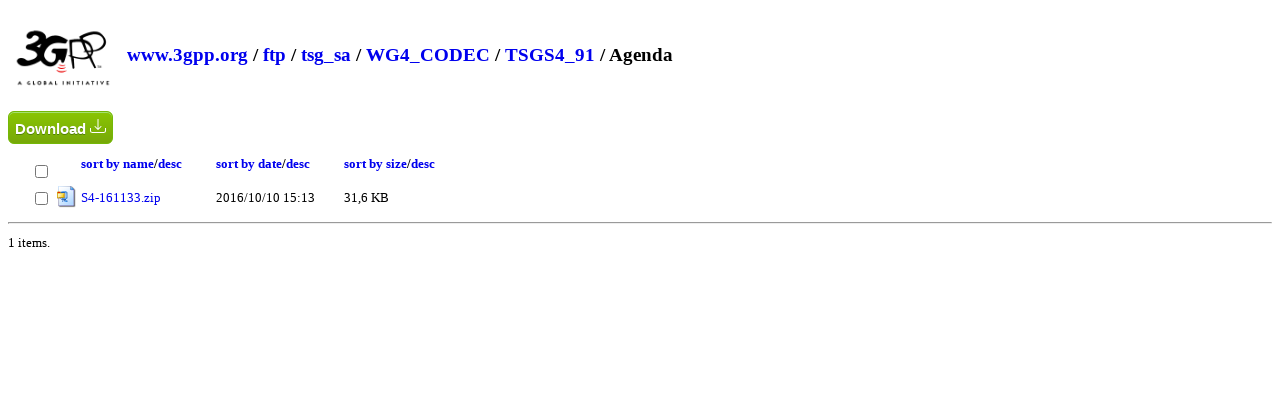

--- FILE ---
content_type: text/html; charset=utf-8
request_url: https://www.3gpp.org/ftp/tsg_sa/WG4_CODEC/TSGS4_91/Agenda
body_size: 5012
content:

<!DOCTYPE html>
<html xmlns="http://www.w3.org/1999/xhtml">
    <head>
        <title>Directory Listing /ftp/tsg_sa/WG4_CODEC/TSGS4_91/Agenda</title>
        <style type="text/css">            
			body{font-size:0.8em}
            a { text-decoration: none; }
            a:hover { text-decoration: underline; }
            th {text-align:left;}
            .box {float: left;  min-height: 50px;  margin: 0.5em; }
            .after-box {  clear: left;}
			h2 { margin-top:30px;}
			.icon{width:22px;height:22px}
			.myButton {
				box-shadow:inset 0px 1px 0px 0px #a4e271;
				background:linear-gradient(to bottom, #89c403 5%, #77a809 100%);
				background-color:#89c403;
				border-radius:6px;
				border:1px solid #74b807;
				display:inline-block;
				cursor:pointer;
				color:#ffffff;
				font-family:Arial;
				font-size:15px;
				font-weight:bold;
				padding:6px 24px;
				text-decoration:none;
				text-shadow:0px 1px 0px #528009;
				margin-top:25px;
			}
			.myButton:hover {
				background:linear-gradient(to bottom, #77a809 5%, #89c403 100%);
				background-color:#77a809;
			}
			.myButton:active {
				position:relative;
				top:1px;
			}
			#dragNdrop{
			
				display:none;
			
				border:4px grey dashed;
				width:500px;
				padding:50px;
				text-align: center;
				-webkit-border-radius: 5px;
				-moz-border-radius: 5px;
				border-radius: 5px;
				margin-bottom:15px;				
			}
			#dragNdrop:hover{
				cursor:pointer;
			}
			.resultMsg{
				font-size:20px;
				width:40%;
				padding: 15px;
				margin-bottom: 20px;
				border: 1px solid transparent;
				border-radius: 4px;
			}
			.success{
				color: #3c763d;
				background-color: #dff0d8;
				border-color: #d6e9c6;
			}
			.failure{
				color: #a94442;
				background-color: #f2dede;
				border-color: #ebccd1;
				background-repeat: no-repeat;
				background-position: left center;
			}

        </style>
		<script type="text/javascript">
			function expandDnD(){
				
				window.location = window.location.href + "?login=1";
				
				var divDnD = document.getElementById("dragNdrop");
				divDnD.style.display = "block";
			}	
		</script>
    </head>
    <body>
        <header>
            <div class="box">
                <img alt="ETSI logo" width="100" src="/ftp/zIcons/main-logo-3gpp.png">
            </div>
            <div class="box">
                <h2>
                
                        
                        <a href="https://www.3gpp.org/">www.3gpp.org</a> /
                        
                        <a href="https://www.3gpp.org/ftp/">ftp</a> /
                    
                        <a href="https://www.3gpp.org/ftp/tsg_sa/">tsg_sa</a> /
                    
                        <a href="https://www.3gpp.org/ftp/tsg_sa/WG4_CODEC/">WG4_CODEC</a> /
                    
                        <a href="https://www.3gpp.org/ftp/tsg_sa/WG4_CODEC/TSGS4_91/">TSGS4_91</a> /
                    
                        Agenda
                    
                    </h2>
            </div>
			
            <div class="after-box">
            </div>
        </header>
			
        <form method="post" action="./Agenda" id="ctl00">
<div class="aspNetHidden">
<input type="hidden" name="__VIEWSTATE" id="__VIEWSTATE" value="/[base64]" />
</div>

<div class="aspNetHidden">

	<input type="hidden" name="__VIEWSTATEGENERATOR" id="__VIEWSTATEGENERATOR" value="EDC176C3" />
</div>
			<div id="dragNdrop">
				<img src="/ftp/zIcons/cloud-upload.png" alt="upload" width="100" />
				<br />Drag and drop documents here or click to upload
				<br />
				<div id="file-preview"></div>
			</div>
			
			<div class="resultMsg failure" id="InvalidFolder" style="display:none">Invalid folder name</div>
			
<button id="downlaod" type="button" style="padding:6px;margin-top:0px" title="Download selected files" onclick="download(event);return false;" class="myButton">
					Download 
					<svg id="downloadingSVG" style="width:18px;display:none" fill="currentColor" viewBox="0 0 24 24" xmlns="http://www.w3.org/2000/svg"><g><circle cx="12" cy="3" r="1"><animate id="spinner_7Z73" begin="0;spinner_tKsu.end-0.5s" attributeName="r" calcMode="spline" dur="0.6s" values="1;2;1" keySplines=".27,.42,.37,.99;.53,0,.61,.73"></animate></circle><circle cx="16.50" cy="4.21" r="1"><animate id="spinner_Wd87" begin="spinner_7Z73.begin+0.1s" attributeName="r" calcMode="spline" dur="0.6s" values="1;2;1" keySplines=".27,.42,.37,.99;.53,0,.61,.73"></animate></circle><circle cx="7.50" cy="4.21" r="1"><animate id="spinner_tKsu" begin="spinner_9Qlc.begin+0.1s" attributeName="r" calcMode="spline" dur="0.6s" values="1;2;1" keySplines=".27,.42,.37,.99;.53,0,.61,.73"></animate></circle><circle cx="19.79" cy="7.50" r="1"><animate id="spinner_lMMO" begin="spinner_Wd87.begin+0.1s" attributeName="r" calcMode="spline" dur="0.6s" values="1;2;1" keySplines=".27,.42,.37,.99;.53,0,.61,.73"></animate></circle><circle cx="4.21" cy="7.50" r="1"><animate id="spinner_9Qlc" begin="spinner_Khxv.begin+0.1s" attributeName="r" calcMode="spline" dur="0.6s" values="1;2;1" keySplines=".27,.42,.37,.99;.53,0,.61,.73"></animate></circle><circle cx="21.00" cy="12.00" r="1"><animate id="spinner_5L9t" begin="spinner_lMMO.begin+0.1s" attributeName="r" calcMode="spline" dur="0.6s" values="1;2;1" keySplines=".27,.42,.37,.99;.53,0,.61,.73"></animate></circle><circle cx="3.00" cy="12.00" r="1"><animate id="spinner_Khxv" begin="spinner_ld6P.begin+0.1s" attributeName="r" calcMode="spline" dur="0.6s" values="1;2;1" keySplines=".27,.42,.37,.99;.53,0,.61,.73"></animate></circle><circle cx="19.79" cy="16.50" r="1"><animate id="spinner_BfTD" begin="spinner_5L9t.begin+0.1s" attributeName="r" calcMode="spline" dur="0.6s" values="1;2;1" keySplines=".27,.42,.37,.99;.53,0,.61,.73"></animate></circle><circle cx="4.21" cy="16.50" r="1"><animate id="spinner_ld6P" begin="spinner_XyBs.begin+0.1s" attributeName="r" calcMode="spline" dur="0.6s" values="1;2;1" keySplines=".27,.42,.37,.99;.53,0,.61,.73"></animate></circle><circle cx="16.50" cy="19.79" r="1"><animate id="spinner_7gAK" begin="spinner_BfTD.begin+0.1s" attributeName="r" calcMode="spline" dur="0.6s" values="1;2;1" keySplines=".27,.42,.37,.99;.53,0,.61,.73"></animate></circle><circle cx="7.50" cy="19.79" r="1"><animate id="spinner_XyBs" begin="spinner_HiSl.begin+0.1s" attributeName="r" calcMode="spline" dur="0.6s" values="1;2;1" keySplines=".27,.42,.37,.99;.53,0,.61,.73"></animate></circle><circle cx="12" cy="21" r="1"><animate id="spinner_HiSl" begin="spinner_7gAK.begin+0.1s" attributeName="r" calcMode="spline" dur="0.6s" values="1;2;1" keySplines=".27,.42,.37,.99;.53,0,.61,.73"></animate></circle><animateTransform attributeName="transform" type="rotate" dur="6s" values="360 12 12;0 12 12" repeatCount="indefinite"></animateTransform></g></svg>
					<svg id="readyToDownloadSVG" xmlns="http://www.w3.org/2000/svg" width="16" height="16" fill="currentColor" class="bi bi-download" viewBox="0 0 16 16">
					  <path d="M.5 9.9a.5.5 0 0 1 .5.5v2.5a1 1 0 0 0 1 1h12a1 1 0 0 0 1-1v-2.5a.5.5 0 0 1 1 0v2.5a2 2 0 0 1-2 2H2a2 2 0 0 1-2-2v-2.5a.5.5 0 0 1 .5-.5"/>
					  <path d="M7.646 11.854a.5.5 0 0 0 .708 0l3-3a.5.5 0 0 0-.708-.708L8.5 10.293V1.5a.5.5 0 0 0-1 0v8.793L5.354 8.146a.5.5 0 1 0-.708.708z"/>
					</svg>
					</button>
            <table style="margin-left:20px">
                <thead>
                  <tr>
				  <th style="text-align:center">
					<br>
					<input style="" title="Select all" type="checkbox" onclick="selectAll(this.checked);"> 
					</th>
                    <th>&nbsp;</th>
                    <th><a href="?sortby=name">sort by name</a>/<a href="?sortby=namerev">desc</a>&nbsp;&nbsp;&nbsp;&nbsp;&nbsp;&nbsp;&nbsp;&nbsp;&nbsp;&nbsp;</th>
                    <th><a href="?sortby=date">sort by date</a>/<a href="?sortby=daterev">desc</a>&nbsp;&nbsp;&nbsp;&nbsp;&nbsp;&nbsp;&nbsp;&nbsp;&nbsp;&nbsp;</th> 
                    <th><a href="?sortby=size">sort by size</a>/<a href="?sortby=sizerev">desc</a></th>
                  </tr>
                </thead>
                <tbody>
                    
                            <tr>
							<td style="text-align:center">
								<input type="checkbox" class="downloadInput" value="S4-161133.zip" /> 
								</td>
                                <td>
                                    <img class="icon" alt="icon" src="/ftp/geticon.axd?file=.zip" /> 
                                </td>
                                <td style="padding-right:10px">
                                    <a class="file" href="https://www.3gpp.org/ftp/tsg_sa/WG4_CODEC/TSGS4_91/Agenda/S4-161133.zip">S4-161133.zip</a> 
								</td>
                                <td style="padding-right:10px">
                                    2016/10/10 15:13
                                </td>
                                <td>
                                    31,6 KB
                                </td>
                            </tr>
                        
                </tbody>
            </table>
            <hr />
            <p>
                <span id="FileCount">1 items.</span>
            </p>
        </form>	
	<script type="text/javascript">
		var
			dropRegion = document.getElementById("dragNdrop"),
			filePreviewRegion = document.getElementById("file-preview");


		// open file selector when clicked on the drop region
		var fakeInput = document.createElement("input");
		fakeInput.type = "file";
		fakeInput.multiple = true;
		dropRegion.addEventListener('click', function() {
			fakeInput.click();
		});

		fakeInput.addEventListener("change", function() {
			var files = fakeInput.files;
			handleFiles(files);
		});


		function preventDefault(e) {
			e.preventDefault();
			e.stopPropagation();
		}

		dropRegion.addEventListener('dragenter', preventDefault, false)
		dropRegion.addEventListener('dragleave', preventDefault, false)
		dropRegion.addEventListener('dragover', preventDefault, false)
		dropRegion.addEventListener('drop', preventDefault, false)

function scanFiles(item) {
		  if (item.isFile) {
			item.file(function(file) {previewAnduploadFile(file,getLocation(window.location.href).pathname + item.fullPath.replace(item.name,""))});
			
		  }
		  if (item.isDirectory) {
		    
			if(validateFileName(item.name)){
				var ajax2 = new XMLHttpRequest();
				ajax2.open("GET", location.pathname + item.fullPath.replace(item.name,"") + "?createFolder=" + encodeURIComponent(item.name) , true);
				ajax2.item = item;
				ajax2.onreadystatechange = function(e) {
					if (ajax2.readyState === 4) {
						if (ajax2.status === 200) {
						
							let directoryReader = ajax2.item.createReader();
							directoryReader.readEntries((entries) => {
							  entries.forEach((entry) => {
								scanFiles(entry);
							  });
							});
							// done!
							;
							
							if(ajax2.responseURL.substring(0, ajax2.responseURL.indexOf("?")) == window.location.href.split("?")[0] + "/"){
								var bodyHtml = /<table.*?>([\s\S]*)<\/table>/.exec(ajax2.responseText)[1];
								document.getElementsByTagName("table")[0].innerHTML = bodyHtml;
							}
						} else {
							// error!
						}
						
					}
				};
				ajax2.send();
			}else{
				document.getElementById("InvalidFolder").style.display = "block";
			}
		  }
		}
		function handleDrop(e) {
			
			var dt = e.dataTransfer,
				files = dt.files,
				items = dt.items;
			for (var i = 0, len = items.length; i < len; i++) {
				scanFiles(dt.items[i].webkitGetAsEntry());
			}
		}

		dropRegion.addEventListener('drop', handleDrop, false);



		function handleFiles(files) {
			if (window.confirm("Are you sure you want to upload?")) {
				for (var i = 0, len = files.length; i < len; i++) {
					previewAnduploadFile(files[i]);
				}
			}
		}
		var getLocation = function(href) {
			var l = document.createElement("a");
			l.href = href;
			return l;
		};
		function previewAnduploadFile(file,uploadLocation = getLocation(window.location.href).pathname) {

			// container
			var imgView = document.createElement("div");
			imgView.className = "image-view";
			filePreviewRegion.appendChild(imgView);

			// previewing image
			var img = document.createElement("span");
			img.innerHTML = file.name + " ";
			imgView.appendChild(img);

			// progress overlay
			var overlay = document.createElement("progress");
			overlay.className = "overlay";
			imgView.appendChild(overlay);


			// create FormData
			var formData = new FormData();
			formData.append(file.name, file);

			// upload the image
			
			//var uploadLocation = getLocation(window.location.href).pathname;
			

			var ajax = new XMLHttpRequest();
			ajax.open("POST", uploadLocation, true);

			ajax.onreadystatechange = function(e) {
				if (ajax.readyState === 4) {
					if (ajax.status === 200) {
						// done!
						if(ajax.responseURL.substring(0, ajax.responseURL.indexOf("?")) == window.location.href.split("?")[0] + "/"){
								var bodyHtml = /<table.*?>([\s\S]*)<\/table>/.exec(ajax.responseText)[1];
								document.getElementsByTagName("table")[0].innerHTML = bodyHtml;
							}
						
					} else {
						// error!
					}
				}
			}

			ajax.upload.onprogress = function(e) {

				var perc = (e.loaded / e.total * 100) || 100;

				overlay.value = perc;
				overlay.max=100;
			}

			ajax.send(formData);
			

		}
		function uploadFolder(event){
			document.getElementById("InvalidFolder").style.display = "none";
			event.preventDefault();
			if(validateFileName(document.getElementById("folderName").value)){
				var ajax = new XMLHttpRequest();
				ajax.open("GET", location.pathname + "?createFolder=" + encodeURIComponent(document.getElementById("folderName").value) , true);
				ajax.onreadystatechange = function(e) {
					if (ajax.readyState === 4) {
						if (ajax.status === 200) {
							//TODO
							if(ajax.responseText == "Success"){
								window.location.reload();
							}
						} else {
							// error!
						}
					}
				}
				ajax.send();
				return false;
			}else{
				document.getElementById("InvalidFolder").style.display = "block";
				return false;
			}
		}
		function changeFolderPermissions(){
			var r = confirm("You are about to change the permissions for this folder.");
			if (r == true) {
				var ajax = new XMLHttpRequest();
				ajax.open("GET", location.pathname + "?changeFolderPermissions=1&t=" + Date.now() , true);
				ajax.onreadystatechange = function(e) {
					if (ajax.readyState === 4) {
						if (ajax.status === 200) {
							// done!
							var bodyHtml = /<body.*?>([\s\S]*)<\/body>/.exec(ajax.responseText)[1];
							document.getElementsByTagName("body")[0].innerHTML = bodyHtml;
							var element = document.getElementById("enableUploads");
							document.getElementById("dragNdrop").style.display = "block";
							if(typeof(element) != 'undefined' && element != null){
								document.getElementById("dragNdrop").style.display = "none";
							}
						} else {
							// error!
						}
					}
				}
				ajax.send();
			} 
			return false;
		}
		function validateFileName(text) { 
			var re = /[<>:"\/\\|?*\x00-\x1F]|^(?:aux|con|clock\$|nul|prn|com[1-9]|lpt[1-9])$/i;
		    if(!re.test(text)) {
			  return true;
			}
			return false;
		}
		function download(){
			document.getElementById("readyToDownloadSVG").style.display = "none";
			document.getElementById("downloadingSVG").style.display = "inline";
			var filesInputs = document.getElementsByClassName("downloadInput");
			if (filesInputs.length == 1){
				window.location = document.location.protocol + '//' + document.location.host + document.location.pathname + "/" + filesInputs[i].value;
			}
			var filesToDownload = [];
			for(var i=0;i<filesInputs.length;i++){
				if(filesInputs[i].checked){
					filesToDownload.push(filesInputs[i].value);
				}
			}
			
			fetch(location.pathname + "?download=multiple", {
			  method: "POST",
			  headers: {
				"Content-Type": "application/json"
			  },
			  body: JSON.stringify(filesToDownload)
			})
			.then(response => response.blob())
			.then(blob => {
			  const url = window.URL.createObjectURL(blob);
			  const a = document.createElement("a");
			  a.href = url;
			  a.download = "download.zip";  // Set desired file name
			  document.body.appendChild(a);
			  a.click();
			  a.remove();
			  document.getElementById("downloadingSVG").style.display = "none";
			  document.getElementById("readyToDownloadSVG").style.display = "inline";
			});
		}
		function selectAll(checked){
			const checkboxes = document.querySelectorAll('.downloadInput');
			checkboxes.forEach(checkbox => {
			  checkbox.checked = checked;
			});
		}
	</script>		
    </body>
</html>
